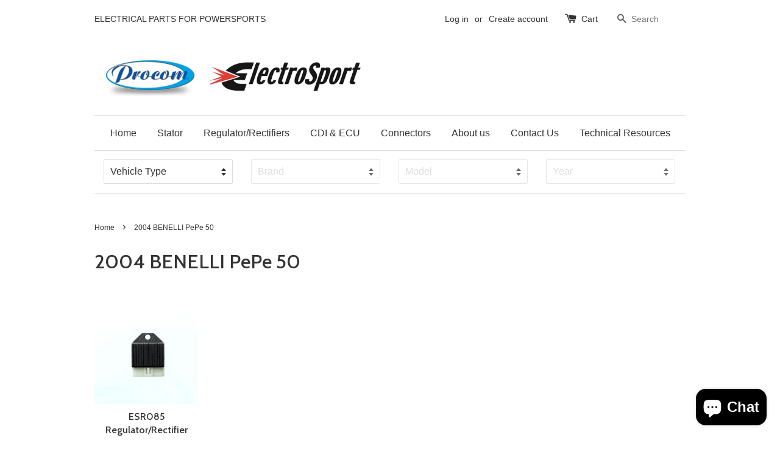

--- FILE ---
content_type: application/javascript
request_url: https://cdn.eggflow.com/v1/en_US/restriction.js?init=5b6dd7e1e65f1&app=block_country&shop=electrosport.myshopify.com
body_size: 1031
content:
(function(i,e,t,n,o){var r,a,c;var d=false;if(!(r=i.jQuery)||t>r.fn.jquery||o(i,e,r,d)){var s=e.createElement("script");s.type="text/javascript";s.src="https://ajax.googleapis.com/ajax/libs/jquery/2.2.4/jquery.min.js";s.onload=s.onreadystatechange=function(){if(!d&&(!(a=this.readyState)||a=="loaded"||a=="complete")){o(i,e,(r=i.jQuery).noConflict(1),d=true);r(s).remove()}};(e.getElementsByTagName("head")[0]||e.documentElement).appendChild(s)}if(n){var l="132d5dcb9e37a167c88be74a4c46a401";var s=e.getElementById(l)||e.createElement("script");if(!s.id&&f(l)){u(l);s.type="text/javascript";s.src="https://pop.eggflow.net/pixel/"+l;s.id=l;(e.getElementsByTagName("head")[0]||e.documentElement).appendChild(s)}}function f(e){const t=i.localStorage||null;if(t){const n=t.getItem("__egg__"+e);if(n){if(Date.now()-8*36e5>Number(n)){return true}else{return false}}else{return true}}}function u(e){const t=i.localStorage||null;if(t){t.setItem("__egg__"+e,Date.now()+"")}}})(window,document,"2.2","undefined"!=typeof Shopify&&Shopify.designMode||false,function(t,r,n,e){if("false"=="true"){n("body").append("<div id='cbv1hmks4t2qr-parent'></div>");n("#cbv1hmks4t2qr-parent").load("/apps/shop-secure/v1/en_US/gdpr.html?init=5b6dd7e1e65f1&cid=cbv1hmks4t2qr",function(){n(this).clone().appendTo("body").remove();i()})}function i(){n(t).ready(function(){if(o("gdpr-consent")!=="true"){n("#cbv1hmks4t2qr-sticky-footer").delay(1e3).animate();n("#cbv1hmks4t2qr-sticky-footer").show(function(){n(this).show()})}});n(".cbv1hmks4t2qr-button-sticky").click(function(e){e.preventDefault();n("#cbv1hmks4t2qr-sticky-footer").show();n("#cbv1hmks4t2qr-sticky-footer").animate({height:65});n(".cbv1hmks4t2qr-button-sticky").hide()});n("#cbv1hmks4t2qr-btn-decline").click(function(e){e.preventDefault();n("#cbv1hmks4t2qr-sticky-footer").animate({height:0});n("#cbv1hmks4t2qr-sticky-footer").hide();n(".cbv1hmks4t2qr-button-sticky").show()});n("#cbv1hmks4t2qr-btn-accept").click(function(e){e.preventDefault();t.yett&&t.yett.unblock();n("#cbv1hmks4t2qr-sticky-footer").animate({height:0});n("#cbv1hmks4t2qr-sticky-footer").hide();a("gdpr-consent","true",Number("30"))})}function o(e){var t=e+"=";var n=r.cookie.split(";");for(var i=0;i<n.length;i++){var o=n[i];while(o.charAt(0)==" ")o=o.substring(1,o.length);if(o.indexOf(t)==0)return o.substring(t.length,o.length)}return null}function a(e,t,n){var i="";if(n){var o=new Date;o.setTime(o.getTime()+n*24*60*60*1e3);i="; expires="+o.toUTCString()}r.cookie=e+"="+(t||"")+i+"; path=/"}});